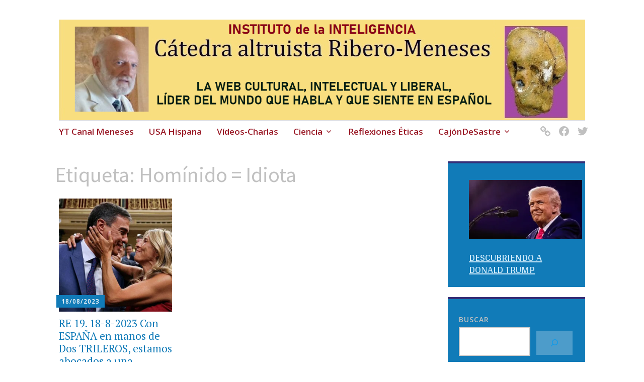

--- FILE ---
content_type: text/css
request_url: https://ribero-meneses.com/wp-content/cache/wpfc-minified/1e1hmpdk/9jj3p.css
body_size: 10246
content:
[class^="wp-block-"] figcaption {
font-style: italic;
line-height: 1.2;
margin-bottom: 0.5em;
margin-top: 0.5em;
text-align: center;
}  p.has-drop-cap:not(:focus)::first-letter {
font-size: 64px;
} .wp-block-cover,
.wp-block-cover-image,
.wp-block-cover.alignleft,
.wp-block-cover-image.alignleft,
.wp-block-cover.alignright,
.wp-block-cover-image.alignright,
.wp-block-cover.aligncenter,
.wp-block-cover-image.aligncenter {
display: flex;
}
.wp-block-cover.alignfull .wp-block-cover__inner-container {
max-width: 730px;
margin: 0 auto;
} body {
overflow-x: hidden;
}
.apostrophe-2-no-sidebar .alignfull,
.apostrophe-2-no-sidebar .wp-block-group .alignfull {
width: 100vw;
max-width: 100vw;
margin-left: 0;
margin-right: 0;
position: relative;
left: 50%;
transform: translateX( -50% );
}
.rtl.apostrophe-2-no-sidebar .alignfull,
.rtl.apostrophe-2-no-sidebar .wp-block-group .alignfull {
left: auto;
right: 50%;
transform: translateX(50%);
}
.apostrophe-2-no-sidebar .wp-block-columns.alignfull,
.apostrophe-2-no-sidebar .wp-block-latest-comments.alignfull,
.apostrophe-2-no-sidebar .wp-block-archives.alignfull,
.apostrophe-2-no-sidebar .wp-block-categories.alignfull,
.apostrophe-2-no-sidebar .wp-block-archives.alignfull,
.apostrophe-2-no-sidebar .wp-block-latest-posts.alignfull,
.apostrophe-2-no-sidebar .wp-block-file.alignfull {
padding-left: 2em;
padding-right: 2em;
}
.apostrophe-2-no-sidebar .wp-block-embed.is-type-video.alignfull iframe {
width: 100% !important;
height: 100% !important;
}
.apostrophe-2-no-sidebar .wp-block-embed.is-type-video.alignfull:before {
content: "";
display: block;
}
.apostrophe-2-no-sidebar .wp-block-embed.is-type-video.alignfull iframe {
position:  absolute;
top: 0;
left: 0;
bottom: 0;
right: 0;
width: 100% !important;
height: 100% !important;
} @media (min-width: 1024px) {
.apostrophe-2-no-sidebar .alignwide,
.apostrophe-2-no-sidebar .wp-block-group .alignwide {
width: 860px;
max-width: 860px;
margin-left: -65px;
margin-right: -65px;
position: relative;
}
.apostrophe-2-no-sidebar .wp-block-embed.is-type-video.alignwide:before {
content: "";
display: block;
}
.apostrophe-2-no-sidebar .wp-block-embed.is-type-video.alignwide iframe {
position:  absolute;
top: 0;
left: 0;
bottom: 0;
right: 0;
width: 100%;
height: 100%;
}
} .apostrophe-2-no-sidebar *[class^="wp-block"] .alignwide,
.apostrophe-2-no-sidebar *[class^="wp-block"] .alignfull,
.rtl.apostrophe-2-no-sidebar *[class^="wp-block"] .alignwide,
.rtl.apostrophe-2-no-sidebar *[class^="wp-block"] .alignfull {
width: inherit;
max-width: 100%;
margin-left: inherit;
margin-right: inherit;
left: inherit;
transform: inherit;
} .wp-block-gallery {
margin-bottom: 1.5em;
margin-left: auto;
}
.wp-block-gallery figcaption {
margin-bottom: 0;
} .wp-block-quote:not(.is-large):not(.is-style-large)[style="text-align:right"] {
border-left: 0;
border-right: 4px solid #d9d9d9;
padding-left: 0;
padding-right: 1.5em;
}
.wp-block-quote:not(.is-large):not(.is-style-large)[style="text-align:center"] {
border: 0;
padding-left: 0;
padding-right: 0;
}
.rtl .wp-block-quote:not(.is-large):not(.is-style-large).alignleft,
.rtl .wp-block-quote:not(.is-large):not(.is-style-large).alignright {
}
.wp-block-quote.is-large cite,
.wp-block-quote.is-large footer,
.wp-block-quote.is-style-large cite,
.wp-block-quote.is-style-large footer {
color: gray;
display: block;
font-style: normal;
margin-top: 0.25em;
text-align: left;
}
.rtl .wp-block-quote.is-large cite,
.rtl .wp-block-quote.is-large footer,
.rtl .wp-block-quote.is-style-large cite,
.rtl .wp-block-quote.is-style-large footer {
text-align: right;
}
.wp-block-quote cite:before {
content: "-";
}
.wp-block-quote.is-large,
.wp-block-quote.is-style-large,
.wp-block-quote.is-large p,
.wp-block-quote.is-style-large p {
font-size: 120%;
} .wp-block-audio audio {
display: block;
width: 100%;
} .wp-block-file a.wp-block-file__button,
.wp-block-file a.wp-block-file__button:visited {
background: rgba(255, 255, 255, 0.25);
border: 2px solid #117bb8;
border-radius: 0;
color: #159ae7;
cursor: pointer;
display: inline-block;
font-family: "Open Sans", Arial, sans-serif;
font-size: 18px;
font-weight: 300;
line-height: 1;
padding: 12px 24px;
text-align: center;
text-decoration: none;
}
.wp-block-file a.wp-block-file__button:hover {
border: 2px solid #117bb8;
background-color: #e5f4fd;
color: #159ae7;
}
.wp-block-file .wp-block-file__button:focus {
background-color: #ceeafa;
border-color: #0d5c89;
outline: none;
}
.rtl .wp-block-file * + .wp-block-file__button {
margin-left: 0.75em;
margin-right: 0;
}  .wp-block-verse {
background: transparent;
color: inherit;
font-family: inherit;
line-height: inherit;
margin-bottom: 1.5em;
max-width: 100%;
overflow: auto;
padding: 0;
} .wp-block-code {
font-family: Monaco, Consolas, "Andale Mono", "DejaVu Sans Mono", monospace;
font-size: 0.85em;
} .wp-block-pullquote {
margin: 0;
padding: 0;
border: 0;
}
.wp-block-pullquote blockquote {
border-bottom: 2px solid #a6a6a6;
border-left: 0;
border-top: 4px solid #d9d9d9;
color: #a6a6a6;
font-size: 1.2em;
font-style: normal;
margin: 0 0 1.5em;
padding: .75em 0;
}
.wp-block-pullquote.alignleft p,
.wp-block-pullquote.alignright p {
}
.rtl .wp-block-pullquote blockquote {
border-right: 0;
}
.wp-block-pullquote p {
margin: 0;
}
.wp-block-pullquote cite {
font-size: 0.8em;
}
.wp-block-pullquote cite:before {
content: "-";
} .wp-block-table,
.wp-block-table th,
.wp-block-table td {
}
.wp-block-table {
}
.wp-block-table th,
.wp-block-table td {
}
.wp-block-table th {
}
.wp-block-table td {
}
.rtl .wp-block-table th,
.rtl .wp-block-table td {
}  .wp-block-button .wp-block-button__link {
cursor: pointer;
display: inline-block;
font-family: "Open Sans", Arial, sans-serif;
font-size: 18px;
font-weight: 300;
line-height: 1;
margin: 5px 0;
padding: 12px 24px;
text-align: center;
text-decoration: none;
}
.wp-block-button__link:not(.has-background) {
background-color: #117bb8;
}
.wp-block-button__link:not(.has-text-color) {
color: #fff;
}
.wp-block-button.is-style-outline .wp-block-button__link {
background-color: transparent;
}
.wp-block-button.is-style-outline .wp-block-button__link:not(.has-text-color) {
color: #117bb8;
}
.wp-block-button .wp-block-button__link:active,
.wp-block-button .wp-block-button__link:focus,
.wp-block-button .wp-block-button__link:hover {
background-color: #e5f4fd;
color: #159ae7;
border-color: transparent;
} .wp-block-group.alignfull .wp-block-group__inner-container {
max-width: 730px;
margin: 0 auto;
} hr.wp-block-separator {
border: 0;
}
.wp-block-separator {
background-color: #ccc;
border: 0;
height: 1px;
margin-bottom: 1.5em;
max-width: 100%;
}
.wp-block-separator:not(.is-style-wide) {
margin-left: auto;
margin-right: auto;
max-width: 100px;
}
.wp-block-separator.is-style-dots::before {
padding-left: 0;
}  .wp-block-categories.aligncenter,
.wp-block-categories.aligncenter ul,
.wp-block-archives.aligncenter,
.wp-block-latest-posts.aligncenter,
.wp-block-latest-comments.aligncenter {
list-style-position: inside;
text-align: center;
} .wp-block-latest-comments {
padding: 0;
}
.editor-block-list__block .wp-block-latest-comments__comment-meta a {
box-shadow: none;
font-weight: 700;
text-decoration: none;
}
.wp-block-latest-comments .wp-block-latest-comments__comment {
border-top: 1px solid #d1d1d1;
margin-bottom: 0;
padding: 1.5em 0;
}
.wp-block-latest-comments__comment-excerpt p:last-child {
margin-bottom: 0;
} .has-dark-gray-color,
.has-dark-gray-color:hover,
.has-dark-gray-color:focus,
.has-dark-gray-color:active {
color: #686868;
}
.has-dark-gray-background-color,
.has-dark-gray-background-color:hover,
.has-dark-gray-background-color:focus,
.has-dark-gray-background-color:active {
background-color: #686868;
}
.has-medium-gray-color,
.has-medium-gray-color:hover,
.has-medium-gray-color:focus,
.has-medium-gray-color:active {
color: #999999;
}
.has-medium-gray-background-color,
.has-medium-gray-background-color:hover,
.has-medium-gray-background-color:focus,
.has-medium-gray-background-color:active {
background-color: #999999;
}
.has-light-gray-color,
.has-light-gray-color:hover,
.has-light-gray-color:focus,
.has-light-gray-color:active {
color: #d9d9d9;
}
.has-light-gray-background-color,
.has-light-gray-background-color:hover,
.has-light-gray-background-color:focus,
.has-light-gray-background-color:active {
background-color: #d9d9d9;
}
.has-white-color,
.has-white-color:hover,
.has-white-color:focus,
.has-white-color:active {
color: #fff;
}
.has-white-background-color,
.has-white-background-color:hover,
.has-white-background-color:focus,
.has-white-background-color:active {
background-color: #fff;
}
.has-blue-color,
.has-blue-color:hover,
.has-blue-color:focus,
.has-blue-color:active {
color: #159ae7;
}
.has-blue-background-color,
.has-blue-background-color:hover,
.has-blue-background-color:focus,
.has-blue-background-color:active {
background-color: #159ae7;
}
.has-dark-blue-color,
.has-dark-blue-color:hover,
.has-dark-blue-color:focus,
.has-dark-blue-color:active {
color: #362e77;
}
.has-dark-blue-background-color,
.has-dark-blue-background-color:hover,
.has-dark-blue-background-color:focus,
.has-dark-blue-background-color:active {
background-color: #362e77;
}
.has-black-color,
.has-black-color:hover,
.has-black-color:focus,
.has-black-color:active {
color: #404040;
}
.has-black-background-color,
.has-black-background-color:hover,
.has-black-background-color:focus,
.has-black-background-color:active {
background-color: #404040;
}.entry-meta .posted-on,
.entry-meta .byline,
.sticky .entry-meta,
.edit-link,
.comment-reply-link,
.entry-footer a[rel="tag"],
.entry-footer a[rel="category tag"],
#infinite-handle span {
background: #117bb8;
color: #fff;
display: inline-block;
font-family: "Open Sans", Arial, sans-serif;
font-size: 12px;
font-size: 1.2rem;
font-weight: 600;
letter-spacing: 1px;
line-height: 1.25;
margin: 0 0 1rem 0;
padding: 0.5rem 1rem;
text-decoration: none;
text-transform: uppercase;
}
.sticky .entry-meta,
.blog .featured-content .entry-meta .posted-on {
background: #362e77;
}
.entry-meta {
display: inline-block;
}
.entry-meta a,
.edit-link a,
.comment-reply-link a,
.entry-footer a[rel="tag"] a,
.entry-footer a[rel="category tag"] a,
#infinite-handle span a {
color: #fff;
text-decoration: none;
}
.entry-meta a:hover,
.edit-link a:hover,
.comment-reply-link a:hover,
.entry-footer a[rel="tag"] a:hover,
.entry-footer a[rel="category tag"] a:hover,
#infinite-handle span a:hover {
color: #fff;
}
.apostrophe-2-navigation .menu-item-has-children > a:after,
.apostrophe-2-navigation .dropdown-toggle:before,
.nav-previous .meta-nav:before,
.nav-next .meta-nav:before,
.sticky .entry-meta::before,
.entry-format::before,
.entry-footer a[rel="tag"]::before,
.entry-footer a[rel="category tag"]::before,
.archive .apostrophe-2-nothumb span:before,
.blog .apostrophe-2-nothumb span:before,
.search .apostrophe-2-nothumb span:before {
display: inline-block;
font-family: Genericons;
font-size: 16px;
font-size: 1.6rem;
font-weight: normal;
line-height: 1;
-webkit-font-smoothing: antialiased;
-moz-osx-font-smoothing: grayscale;
} html {
font-family: sans-serif;
-webkit-text-size-adjust: 100%;
-ms-text-size-adjust: 100%;
}
body {
margin: 0;
}
article,
aside,
details,
figcaption,
figure,
footer,
header,
main,
menu,
nav,
section,
summary {
display: block;
}
audio,
canvas,
progress,
video {
display: inline-block;
vertical-align: baseline;
}
audio:not([controls]) {
display: none;
height: 0;
}
[hidden],
template {
display: none;
}
a {
background-color: transparent;
}
a:active,
a:hover {
outline: 0;
}
abbr[title] {
border-bottom: 1px dotted;
}
b,
strong {
font-weight: bold;
}
dfn {
font-style: italic;
}
h1 {
font-size: 2em;
margin: 0.67em 0;
}
mark {
background: #ff0;
color: #000;
}
small {
font-size: 80%;
}
sub,
sup {
font-size: 75%;
line-height: 0;
position: relative;
vertical-align: baseline;
}
sup {
top: -0.5em;
}
sub {
bottom: -0.25em;
}
img {
border: 0;
}
svg:not(:root) {
overflow: hidden;
}
figure {
margin: 1.5em 0;
}
hr {
box-sizing: content-box;
height: 0;
}
pre {
overflow: auto;
}
code,
kbd,
pre,
samp {
font-family: monospace, monospace;
font-size: 1em;
}
button,
input,
optgroup,
select,
textarea {
color: inherit;
font: inherit;
margin: 0;
}
button {
overflow: visible;
}
button,
select {
text-transform: none;
}
button,
html input[type="button"],
input[type="reset"],
input[type="submit"] {
cursor: pointer;
-webkit-appearance: button;
}
button[disabled],
html input[disabled] {
cursor: default;
}
button::-moz-focus-inner,
input::-moz-focus-inner {
border: 0;
padding: 0;
}
input {
line-height: normal;
}
input[type="checkbox"],
input[type="radio"] {
box-sizing: border-box;
padding: 0;
}
input[type="number"]::-webkit-inner-spin-button,
input[type="number"]::-webkit-outer-spin-button {
height: auto;
}
input[type="search"] {
box-sizing: content-box;
-webkit-appearance: textfield;
}
input[type="search"]::-webkit-search-cancel-button,
input[type="search"]::-webkit-search-decoration {
-webkit-appearance: none;
}
fieldset {
border: 1px solid #c0c0c0;
margin: 0 2px;
padding: 0.35em 0.625em 0.75em;
}
legend {
border: 0;
padding: 0;
}
textarea {
overflow: auto;
}
optgroup {
font-weight: bold;
}
table {
border-collapse: collapse;
border-spacing: 0;
}
td,
th {
padding: 0;
} html {
font-size: 62.5%; }
body,
button,
input,
select,
textarea {
color: #404040;
font-family: "PT Serif", Georgia, "Times New Roman", serif;
font-size: 19px;
font-size: 1.9rem;
line-height: 1.75;
}
h1,
h2,
.widgettitle,
.widget-title,
.comments-title,
#reply-title,
h3,
h4,
h5,
h6 {
-ms-word-wrap: break-word;
clear: both;
font-family: "Open Sans", Arial, sans-serif;
line-height: 1.5;
margin: 1.13636% 0 0.50505%;
word-wrap: break-word;
}
h1 a,
h2 a,
.widgettitle a,
.widget-title a,
.comments-title a,
#reply-title a,
h3 a,
h4 a,
h5 a,
h6 a {
text-decoration: none;
}
h1 {
color: silver;
font-size: 42px;
font-size: 4.2rem;
font-weight: 300;
line-height: 1.25;
}
h2,
.widgettitle,
.widget-title,
.widget-title label,
.comments-title,
#reply-title {
color: #999;
font-size: 32px;
font-size: 3.2rem;
font-weight: 700;
line-height: 1.25;
}
h3 {
color: gray;
font-size: 28px;
font-size: 2.8rem;
font-weight: 300;
}
h4 {
color: gray;
font-size: 21px;
font-size: 2.1rem;
font-weight: 600;
text-transform: uppercase;
}
h5 {
color: #5a5a5a;
font-size: 19px;
font-size: 1.9rem;
font-weight: 400;
}
h6 {
color: #5a5a5a;
font-size: 17px;
font-size: 1.7rem;
font-weight: 600;
letter-spacing: 1px;
text-transform: uppercase;
}
p {
margin-bottom: 1.5em;
}
.emphasis {
color: #666;
font-size: 1.25em;
font-style: italic;
}
b,
strong {
font-weight: bold;
}
dfn,
cite,
em,
i {
font-style: italic;
}
address {
margin: 0 0 1.5em;
}
pre {
background: #eee;
font-family: "Courier 10 Pitch", Courier, monospace;
font-size: 0.85em;
line-height: 1.6;
margin-bottom: 1.6em;
max-width: 100%;
overflow: auto;
padding: 1.6em;
white-space: pre-wrap;
word-wrap: break-word;
}
code,
kbd,
tt,
var {
font-family: Monaco, Consolas, "Andale Mono", "DejaVu Sans Mono", monospace;
font-size: 0.85em;
}
abbr,
acronym {
border-bottom: 1px dotted #666;
cursor: help;
}
mark,
ins {
background: #fff9c0;
text-decoration: none;
}
small {
font-size: 75%;
}
big {
font-size: 125%;
} html {
box-sizing: border-box;
}
*,
*:before,
*:after { box-sizing: inherit;
}
body {
background: #fff; }
blockquote,
q {
quotes: "“" "”" "‘" "’";
}
blockquote:before,
blockquote:after {
content: "";
}
blockquote {
border-left: 4px solid #d9d9d9;
font-style: italic;
margin: 0 1.5em 1.5em 0;
padding-left: 1.5em;
}
cite {
color: gray;
display: block;
font-style: normal;
margin-top: 0.25em;
}
cite:before {
content: "—";
}
.pullquote {
border-bottom: 2px solid #a6a6a6;
border-left: 0;
border-top: 4px solid #d9d9d9;
color: #a6a6a6;
font-size: 1.2em;
margin: 4em auto;
max-width: 600px;
padding: 0;
}
.pullquote cite {
font-size: 0.8em;
}
q:before {
content: open-quote;
}
q:after {
content: close-quote;
}
hr {
background-color: #ccc;
border: 0;
height: 1px;
margin-bottom: 1.5em;
}
ul,
ol {
margin: 0 0 1.5em 0;
}
ul {
list-style: disc;
}
ol {
list-style: decimal;
}
li {
margin: 0.5em 0;
}
li > ul,
li > ol {
margin-bottom: 0;
margin-left: 1.5em;
}
ul ul,
ul ul ul ul {
list-style-type: circle;
}
ul ul ul {
list-style-type: disc;
}
ol ol,
ol ol ol ol {
list-style-type: lower-alpha;
}
ol ol ol {
list-style-type: decimal;
}
dt {
font-weight: bold;
}
dd {
margin: 0 1.5em 1.5em;
}
img {
height: auto; max-width: 100%; }
table {
font-size: 0.85em; margin: 0 0 1.5em;
width: 100%;
}
table caption {
font-style: italic;
margin-bottom: 0.25em;
}
table td,
table th {
padding: 8px 8px;
}
table thead th {
border-bottom: solid 3px;
}
table tbody th,
table td {
border-bottom: solid 1px;
}
table a {
text-decoration: none;
} button,
input[type="button"],
input[type="reset"],
input[type="submit"],
.button-primary,
.button,
.button-secondary {
background: rgba(255, 255, 255, 0.25);
border: 2px solid #117bb8;
color: #159ae7;
cursor: pointer;
display: inline-block;
font-family: "Open Sans", Arial, sans-serif;
font-size: 18px;
font-size: 1.8rem;
font-weight: 300;
line-height: 1;
margin: 5px 0;
padding: 12px 24px;
text-align: center;
text-decoration: none;
}
button:hover,
input[type="button"]:hover,
input[type="reset"]:hover,
input[type="submit"]:hover,
.button:hover {
background-color: #e5f4fd;
border-color: #159ae7;
}
button:focus,
input[type="button"]:focus,
input[type="reset"]:focus,
input[type="submit"]:focus,
.button:focus,
button:active,
input[type="button"]:active,
input[type="reset"]:active,
input[type="submit"]:active,
.button:active {
background-color: #ceeafa;
border-color: #0d5c89;
margin-top: 6px;
outline: none;
}
label {
color: silver;
font-family: "Open Sans", Arial, sans-serif;
font-size: 14px;
font-size: 1.4rem;
font-weight: 600;
letter-spacing: 1px;
margin: 0;
text-transform: uppercase;
}
input[type="text"],
input[type="email"],
input[type="url"],
input[type="password"],
input[type="search"],
textarea {
border: 2px solid #ccc;
box-sizing: border-box;
color: #666;
display: block;
font-size: 18px;
font-size: 1.8rem;
font-weight: normal;
line-height: 1;
padding: 12px 10px;
width: 100%;
}
input[type="text"]:focus,
input[type="email"]:focus,
input[type="url"]:focus,
input[type="password"]:focus,
input[type="search"]:focus,
textarea:focus {
border-color: #159ae7;
color: #159ae7;
outline: none;
}
textarea {
width: 100%;
}  a {
color: #117bb8;
transition: 100ms all ease-in;
}
a:hover,
a:focus,
a:active {
color: #362e77;
}
a:focus {
outline: thin dotted;
}
a:hover,
a:active {
outline: 0;
}  .main-navigation {
border-top: solid #d9d9d9 1px;
clear: both;
display: block;
font-family: "Open Sans", Arial, sans-serif;
width: 100%;
}
.main-navigation a {
border-top: solid 4px transparent;
color: #404040;
display: block;
font-size: 17px;
font-size: 1.7rem;
font-weight: 600;
line-height: 1.5;
position: relative;
text-decoration: none;
}
.main-navigation a:hover {
color: #117bb8;
}
.main-navigation ul {
list-style: none;
margin: 0;
padding-left: 0;
}
.main-navigation ul li {
margin: 0;
} .apostrophe-2-navigation .dropdown-toggle {
background: transparent;
border: 0;
display: none;
margin: 0;
padding: 10px 10px 15px;
position: absolute;
right: 0;
top: 0;
}
.apostrophe-2-navigation .menu-item-has-children > a:after {
content: "\f431";
padding-left: 0.5rem;
vertical-align: -0.1rem;
}
.apostrophe-2-navigation .dropdown-toggle:before {
content: "\f431";
line-height: 1.5;
}
.apostrophe-2-navigation .dropdown-toggle.toggled-on:before {
content: "\f432";
}
.apostrophe-2-navigation .current_page_item a,
.apostrophe-2-navigation .current-menu-item a,
.apostrophe-2-navigation .current-post-ancestor a,
.apostrophe-2-navigation .current-menu-ancestor a,
.apostrophe-2-navigation .current-menu-parent a,
.apostrophe-2-navigation .current-post-parent a {
border-top-color: #117bb8;
} .jetpack-social-navigation ul {
color: transparent;
float: right;
list-style: none;
padding: 3px 0;
}
.jetpack-social-navigation ul .dropdown-toggle {
display: none;
}
.jetpack-social-navigation ul li a {
line-height: 1;
}
.jetpack-social-navigation ul li a span {
left: -999em;
position: absolute;
}
.jetpack-social-navigation-svg ul .icon {
fill: silver;
width: 24px;
height: 32px;
transition: 200ms color ease-in;
}
.jetpack-social-navigation ul li:hover {
background: none;
}
.jetpack-social-navigation ul li:hover a .icon {
fill: #117bb8;
}
.jetpack-social-navigation ul li:hover a[href*="codepen.io"] .icon {
fill: #252527;
}
.jetpack-social-navigation ul li:hover a[href*="digg.com"] .icon {
fill: #356aa0;
}
.jetpack-social-navigation ul li:hover a[href*="dribbble.com"] .icon {
fill: #ea4c89;
}
.jetpack-social-navigation ul li:hover a[href*="facebook.com"] .icon {
fill: #3b5998;
}
.jetpack-social-navigation ul li:hover a[href*="flickr.com"] .icon {
fill: #ff0084;
}
.jetpack-social-navigation ul li:hover a[href*="plus.google.com"] .icon {
fill: #dd4b39;
}
.jetpack-social-navigation ul li:hover a[href*="github.com"] .icon {
fill: #f5f5f5;
}
.jetpack-social-navigation ul li:hover a[href*="instagram.com"] .icon {
fill: #517fa4;
}
.jetpack-social-navigation ul li:hover a[href*="linkedin.com"] .icon {
fill: #007bb6;
}
.jetpack-social-navigation ul li:hover a[href*="pinterest."] .icon {
fill: #cb2027;
}
.jetpack-social-navigation ul li:hover a[href*="polldaddy.com"] .icon {
fill: #bc0b0b;
}
.jetpack-social-navigation ul li:hover a[href*="getpocket.com"] .icon {
fill: #ef4056;
}
.jetpack-social-navigation ul li:hover a[href*="reddit.com"] .icon {
fill: #ff5700;
}
.jetpack-social-navigation ul li:hover a[href*="skype.com"] .icon,
.jetpack-social-navigation ul li:hover a[href*="skype:"] .icon {
fill: #12a5f4;
}
.jetpack-social-navigation ul li:hover a[href*="stumbleupon.com"] .icon {
fill: #eb4924;
}
.jetpack-social-navigation ul li:hover a[href*="tumblr.com"] .icon {
fill: #32506d;
}
.jetpack-social-navigation ul li:hover a[href*="twitter.com"] .icon {
fill: #00aced;
}
.jetpack-social-navigation ul li:hover a[href*="vimeo.com"] .icon {
fill: #aad450;
}
.jetpack-social-navigation ul li:hover a[href*="wordpress.org"] .icon,
.jetpack-social-navigation ul li:hover a[href*="wordpress.com"] .icon {
fill: #21759b;
}
.jetpack-social-navigation ul li:hover a[href*="youtube.com"] .icon {
fill: #b00;
}
.jetpack-social-navigation ul li:hover a[href$="/feed/"] .icon,
.jetpack-social-navigation ul li:hover a[href$="/feed"] .icon,
.jetpack-social-navigation ul li:hover a[href$="?feed=rss2"] .icon {
fill: #f60;
} .navigation {
margin: 3.0303% 0;
}
.navigation:before,
.navigation:after {
content: "";
display: table;
}
.navigation:after {
clear: both;
} .nav-previous,
.nav-next {
font-size: 17px;
font-size: 1.7rem;
line-height: 1.2;
width: 50%;
}
.nav-previous a,
.nav-next a {
display: block;
text-decoration: none;
}
.nav-previous .meta-nav,
.nav-next .meta-nav {
color: silver;
display: block;
font-family: "Open Sans", Arial, sans-serif;
font-size: 28px;
font-size: 2.8rem;
font-weight: 100;
overflow: hidden;
padding-bottom: 6px;
position: relative;
}
.nav-previous .meta-nav:before,
.nav-next .meta-nav:before {
color: silver;
content: "\f432";
display: block;
font-size: 36px;
font-size: 3.6rem;
position: absolute;
}
.nav-previous {
float: left;
}
.nav-previous .meta-nav {
padding-left: 25px;
}
.nav-previous .meta-nav:before {
-moz-transform: rotate(-90deg);
-ms-transform: rotate(-90deg);
-o-transform: rotate(-90deg);
-webkit-transform: rotate(-90deg);
left: -10px;
top: -2px;
}
.nav-next {
float: right;
text-align: right;
}
.nav-next .meta-nav {
padding-right: 25px;
}
.nav-next .meta-nav:before {
-moz-transform: rotate(90deg);
-ms-transform: rotate(90deg);
-o-transform: rotate(90deg);
-webkit-transform: rotate(90deg);
right: -10px;
top: 2px;
} .posts-navigation {
border-top: solid 1px;
clear: both;
display: block;
float: left;
text-align: center;
width: 100%;
}
.posts-navigation .nav-previous {
width: auto;
}
.posts-navigation a {
border-top: solid 4px transparent;
display: inline-block;
font-size: 20px;
font-weight: 400;
height: 48px;
line-height: 40px;
text-decoration: none;
} .image-navigation {
margin-bottom: 0;
}
.attachment .post-navigation .nav-previous {
border-top: 2px solid #ccc;
margin-top: 1.51515%;
padding-top: 3.0303%;
text-align: center;
width: 100%;
}
.attachment .post-navigation .nav-previous .meta-nav {
display: inline-block;
position: relative;
}
.attachment .post-navigation .nav-previous .post-title {
display: block;
}  .screen-reader-text {
clip: rect(1px, 1px, 1px, 1px);
height: 1px;
overflow: hidden;
position: absolute !important;
width: 1px;
}
.screen-reader-text:focus {
background-color: #f1f1f1;
border-radius: 3px;
box-shadow: 0 0 2px 2px rgba(0, 0, 0, 0.6);
clip: auto !important;
color: #21759b;
display: block;
font-size: 0.875px;
font-size: 0.0875rem;
font-weight: bold;
height: auto;
left: 5px;
line-height: normal;
padding: 15px 23px 14px;
text-decoration: none;
top: 5px;
width: auto;
z-index: 100000; } .alignleft {
display: inline;
float: left;
margin-right: 1.5em;
}
.alignright {
display: inline;
float: right;
margin-left: 1.5em;
}
.aligncenter {
display: block;
margin-left: auto;
margin-right: auto;
} .clear:before:before,
.clear:before:after,
.clear:after:before,
.clear:after:after,
.entry-content:before:before,
.entry-content:before:after,
.entry-content:after:before,
.entry-content:after:after,
.comment-content:before:before,
.comment-content:before:after,
.comment-content:after:before,
.comment-content:after:after,
.site-header:before:before,
.site-header:before:after,
.site-header:after:before,
.site-header:after:after,
.site-content:before:before,
.site-content:before:after,
.site-content:after:before,
.site-content:after:after,
.site-footer:before:before,
.site-footer:before:after,
.site-footer:after:before,
.site-footer:after:after {
content: "";
display: table;
}
.clear:before:after,
.clear:after:after,
.entry-content:before:after,
.entry-content:after:after,
.comment-content:before:after,
.comment-content:after:after,
.site-header:before:after,
.site-header:after:after,
.site-content:before:after,
.site-content:after:after,
.site-footer:before:after,
.site-footer:after:after {
clear: both;
}
.clear:after,
.entry-content:after,
.comment-content:after,
.site-header:after,
.site-content:after,
.site-footer:after {
clear: both;
}  .widget select {
font-size: 16px;
font-size: 1.6rem;
max-width: 100%;
} .widget input {
width: 100%;
} .widget_calendar {
max-width: 500px;
}
.widget_calendar #next {
text-align: right;
} .widget_search .search-form label {
float: none;
width: 100%;
}
.widget_search .search-submit {
display: none;
} .widget_facebook_likebox iframe {
margin: 0;
} .widget_media_video iframe {
margin: 0;
} .sidebar-primary #subscribe-blog input[type="submit"] {
color: #fff;
}
#subscribe-blog input[type="submit"]:focus,
#subscribe-blog input[type="submit"]:hover {
color: #159ae7;
} .widget > ol,
.widget > ul,
.widget :last-child {
margin-bottom: 0;
}  #page {
background: #fff;
margin-left: auto;
margin-right: auto;
max-width: 1140px;
}
#page:after {
clear: both;
content: " ";
display: block;
}
#main:before,
#main:after {
content: "";
display: table;
}
#main:after {
clear: both;
}
.custom-logo {
max-height: 125px;
width: auto;
}
.site-title,
.site-description {
font-family: "PT Serif", Georgia, "Times New Roman", serif;
font-size: 36px;
font-size: 3.6rem;
font-weight: 400;
line-height: 1;
margin: 0 0 1.51515%;
padding: 0;
}
.site-title a,
.site-description a {
color: #362e77;
text-decoration: none;
}
.site-title a:hover,
.site-description a:hover {
color: #117bb8;
}
.site-description {
font-size: 21px;
font-size: 2.1rem;
font-style: italic;
}
.site-footer {
clear: both;
margin: 48px 0 0;
text-align: center;
}
.site-footer .widget-area {
border-top: 4px solid #ccc;
text-align: center;
width: 100%;
}
.site-footer .widget-area #footer-sidebar {
clear: both;
line-height: 1.5;
margin: 0 auto;
max-width: 800px;
}
.site-footer .widget-area #footer-sidebar:before,
.site-footer .widget-area #footer-sidebar:after {
content: "";
display: table;
}
.site-footer .widget-area #footer-sidebar:after {
clear: both;
}
.site-footer .widget-area li {
display: inline-block;
padding-right: 5px; }
.site-footer .widget-area .widget_text li {
display: list-item;
}
.site-footer .widget-area li:after {
content: "|";
display: inline;
padding-left: 10px;
}
.site-footer .widget-area .widget_text li:after,
.site-footer .widget-area .jetpack_widget_social_icons li:after,
.site-footer .widget-area .widget_wpcom_social_media_icons_widget li:after {
content: '';
display: none;
}
.site-footer .widget-area li:last-child:after {
display: none;
}
.site-footer .widget-area li ul,
.site-footer .widget-area li ol {
display: inline;
}
.site-footer .widget-area .widget_text li ul,
.site-footer .widget-area .widget_text li ol {
display: block;
}
.site-footer .widget-area .widget {
border-top: none;
clear: left;
margin: 0;
padding: 0.75758% 0;
}
.site-footer .widget-area input {
width: auto;
}
.site-footer .widget-area input.search-field {
margin: 0 auto;
}
.site-footer .site-info {
border-top: 2px solid #ccc;
font-size: 16px;
font-size: 1.6rem;
padding: 0.75758% 0 0;
}  .sticky .entry-meta::before {
content: "\f408";
display: inline;
margin: 0;
vertical-align: bottom;
} figure.entry-thumbnail {
margin: 0 0 1.5em;
} .entry-format::before {
background: #e6e6e6;
border: 2px solid #fff;
border-radius: 50%;
color: #fff;
display: inline-block;
font-size: 24px;
height: 38px;
padding: 5px;
position: absolute;
right: 0;
top: 19%;
width: 38px;
}
.entry-format:hover::before {
background: #ccc;
}
.page-header {
margin: 0 0 3.0303% 0;
}
body:not(.single) .byline,
.updated:not(.published) {
display: none;
}
.page-title,
.entry-title {
margin-top: 0;
position: relative;
}
.edit-link,
.comment-reply-link {
background: #ccc;
}
.edit-link:hover,
.comment-reply-link:hover {
background: silver;
} .page-content,
.entry-content,
.entry-summary {
margin: 1.5em 0 0;
}
.page-links {
clear: both;
font-family: "Open Sans", Arial, sans-serif;
font-size: 14px;
font-size: 1.4rem;
font-weight: 600;
margin: 0 0 1.5em;
}
.page-links a {
font-weight: 400;
padding: 0 2px;
text-decoration: none;
}
.page-description {
margin: 0 0 48px 0;
padding: 12px 24px;
}
.page-description p {
margin-bottom: 0;
margin-top: 24px;
} .entry-footer:before,
.entry-footer:after {
content: "";
display: table;
}
.entry-footer:after {
clear: both;
}
.entry-footer .post-categories,
.entry-footer .post-tags {
float: left;
font-size: 0;
list-style: none;
margin: 0.2rem 0 0;
padding: 0;
}
.entry-meta .posted-on,
.entry-meta .byline,
.entry-footer .post-categories li,
.entry-footer .post-tags li {
display: inline-block;
margin: 0 0.4rem 0.4rem 0;
}
.archive article .entry-meta .posted-on,
.blog article .entry-meta .posted-on,
.search article .entry-meta .posted-on{
display: inherit;
}
.entry-footer a[rel="tag"],
.entry-footer a[rel="category tag"] {
margin-bottom: 0;
}
.entry-footer a[rel="tag"]::before,
.entry-footer a[rel="category tag"]::before {
margin: 0 0.2rem 0 -0.2rem;
vertical-align: -0.2rem;
}
.entry-footer a[rel="tag"]:hover,
.entry-footer a[rel="category tag"]:hover {
background-color: #5a5a5a;
}
.entry-footer a[rel="category tag"] {
background: #362e77;
}
.entry-footer a[rel="category tag"]::before {
content: "\f301";
}
.entry-footer a[rel="tag"]::before {
content: "\f302";
}
.entry-footer .apostrophe-2-tags::after {
clear: both;
content: "";
display: block;
} .single .entry-author {
border-bottom: 4px solid #ddd;
clear: left;
margin: 125px 0 3.0303%;
padding: 3.0303% 0;
text-align: center;
}
.single .entry-author:before {
clear: both;
display: block;
width: 100%;
}
.single .entry-author .author-title {
font-size: 28px;
font-size: 2.8rem;
font-weight: 300;
}
.single .entry-author .author-avatar {
border-top: 1px solid #ddd;
}
.single .entry-author .avatar {
border-radius: 50%;
height: 125px;
margin-top: -62.5px;
width: 125px;
}
.single .entry-author .author-bio {
clear: left;
font-size: 17px;
font-size: 1.7rem;
font-style: italic;
text-align: left;
}
.single .entry-author h3 a {
color: #a6a6a6;
}
.single .entry-author h3 a:hover {
color: #737373;
}  .archive .entry-thumbnail,
.blog .entry-thumbnail,
.search .entry-thumbnail {
display: block;
line-height: 0; }
.archive .entry-thumbnail img,
.blog .entry-thumbnail img,
.search .entry-thumbnail img {
transition: all 0.125s linear; }
.archive .entry-meta,
.blog .entry-meta,
.search .entry-meta {
display: table;
position: relative;
}
.single.date-hidden .entry-meta {
padding: 0;
}
.archive .entry-title,
.blog .entry-title,
.search .entry-title {
font-family: "PT Serif", Georgia, "Times New Roman", serif;
font-size: 21px;
font-size: 2.1rem;
font-weight: normal;
line-height: 1.2;
margin: 0;
padding: 0;
}
.archive .entry-title a,
.blog .entry-title a,
.search .entry-title a {
color: #117bb8;
}
.blog .featured-content .entry-title a,
.blog .sticky .entry-title a {
color: #362e77;
}
.archive article:hover .entry-thumbnail img,
.blog article:hover .entry-thumbnail img,
.search article:hover .entry-thumbnail img { -webkit-filter: grayscale(100%);
filter: url("data:image/svg+xml;utf8,<svg xmlns='http://www.w3.org/2000/svg'><filter id='grayscale'><feColorMatrix type='matrix' values='0.3333 0.3333 0.3333 0 0 0.3333 0.3333 0.3333 0 0 0.3333 0.3333 0.3333 0 0 0 0 0 1 0'/></filter></svg>#grayscale"); filter: gray; filter: grayscale(100%);
transition: all 0.5s linear; }
.archive article:hover .entry-title a,
.blog article:hover .entry-title a,
.search article:hover .entry-title a {
color: #a6a6a6;
} .archive .apostrophe-2-nothumb,
.blog .apostrophe-2-nothumb,
.search .apostrophe-2-nothumb {
background: #ccc;
position: relative;
}
.archive .apostrophe-2-nothumb:before,
.blog .apostrophe-2-nothumb:before,
.search .apostrophe-2-nothumb:before {
content: "";
display: block;
padding-top: 100%;
}
.archive .apostrophe-2-nothumb span,
.blog .apostrophe-2-nothumb span,
.search .apostrophe-2-nothumb span {
bottom: 0;
left: 0;
position: absolute;
right: 0;
text-align: center;
top: 0;
}
.archive .apostrophe-2-nothumb span:before,
.blog .apostrophe-2-nothumb span:before,
.search .apostrophe-2-nothumb span:before {
color: #fff;
content: "\f100";
} .archive .apostrophe-2-featured .entry-title,
.blog .apostrophe-2-featured .entry-title,
.search .apostrophe-2-featured .entry-title {
font-size: 3.6rem;
}
.archive .apostrophe-2-featured .apostrophe-2-nothumb:before,
.blog .apostrophe-2-featured .apostrophe-2-nothumb:before,
.search .apostrophe-2-featured .apostrophe-2-nothumb:before {
padding-top: 48.45%;
} article {
position: relative;
}
.apostrophe-2-inline-controls {
background: #eee;
display: none;
line-height: 1;
position: absolute;
right: 10px;
top: 4px;
}
.apostrophe-2-inline-controls a {
color: #333;
display: inline-block;
font-size: 16px;
font-size: 1.6rem;
height: auto;
padding: 6px;
text-decoration: none;
width: auto;
}
article:hover .apostrophe-2-inline-controls {
display: block;
}
.apostrophe-2-featured .apostrophe-2-featured-toggle {
color: #eac31c;
}
.apostrophe-2-featured .apostrophe-2-featured-toggle:hover {
color: white !important;
}
.apostrophe-2-featured-toggle:hover {
color: #eac31c !important;
} .post-password-form input[type="submit"] {
margin-top: 12px;
} .search-form {
margin-bottom: 3.0303%;
}
.search-form:before,
.search-form:after {
content: "";
display: table;
}
.search-form:after {
clear: both;
}
.search-form input[type="submit"] {
width: 100%;
}  .widgettitle,
.widget-title,
.widget-title label {
color: #a6a6a6;
font-size: 18px;
font-size: 1.8rem;
line-height: 24px;
margin-bottom: 24px;
margin-top: 0;
padding-top: 0;
}
.widget-title label {
text-transform: none;
}
.widget {
border-top: 4px solid #d9d9d9;
margin-bottom: 7.57576%;
padding: 8.33333% 8.33333%;
word-wrap: break-word;
}
.widget li > ul,
.widget li > ol {
margin-left: 0.5em;
padding-left: 1em;
} .widget-area .sidebar-primary aside {
background: #117bb8;
border-top-color: #362e77;
color: #fff;
}
.widget-area .sidebar-primary aside .widgettitle,
.widget-area .sidebar-primary aside .widget-title,
.widget-area .sidebar-primary aside .widget-title label {
color: #fff;
}
.widget-area .sidebar-primary aside a,
.widget-area .sidebar-primary aside cite {
color: #ceeafa;
}
.widget-area .sidebar-primary aside ul {
font-size: 16px;
font-size: 1.6rem;
line-height: 1.2;
padding-left: 20px;
}
.widget-area .sidebar-primary aside.widget_text ul {
line-height: inherit;
}
.widget-area .sidebar-primary aside.jetpack_widget_social_icons ul {
padding-left: 0;
}
.widget-area .sidebar-primary aside.jetpack_widget_social_icons ul a:hover {
color: #fff;
}
.widget-area .sidebar-primary aside:last-child p:last-child {
margin-bottom: 0;
}
.widget-area .sidebar-secondary aside {
background: #f8f8f8;
}
.widget-area .sidebar-secondary,
.widget-area .sidebar-tertiary {
font-size: 16px;
font-size: 1.6rem;
line-height: 1.5;
}
.widget-area .sidebar-tertiary .widget {
padding-left: 0;
padding-right: 0;
} .error404 .page-content .widget {
font-size: 16px;
font-size: 1.6rem;
line-height: 1.2;
padding-left: 0;
padding-right: 0;
} .comments-title,
#reply-title {
margin: 3.0303% 0 0;
}
.comment-list {
clear: both;
list-style: none;
padding-top: 2em;
}
.comment-list ul.children {
list-style: none;
margin-left: 20px;
}
.comment-meta {
font-family: "Open Sans", Arial, sans-serif;
padding: 0.25em;
}
.comment-meta .comment-author .avatar {
border-radius: 50%;
float: left;
height: 100px;
margin: 0 0.5em 0 0;
width: 100px;
}
.comment-meta .comment-author b {
color: #999;
display: inline-block;
font-size: 28px;
font-size: 2.8rem;
font-weight: 300;
line-height: 1.2;
max-width: calc(100% - 100px - 0.5em);
padding-top: 0.25em;
}
.comment-meta .comment-author b a {
color: #999;
text-decoration: none;
}
.comment-meta .comment-author .says {
display: none;
}
.comment-meta .comment-metadata {
font-size: 14px;
font-size: 1.4rem;
font-weight: 600;
letter-spacing: 1px;
margin-top: 0;
text-transform: uppercase;
}
.comment-meta .comment-metadata > a {
color: #737373;
text-decoration: none;
}
.comment-content {
border-bottom: 1px solid #ccc;
}
.comment-content a {
word-wrap: break-word;
}
.reply {
margin-top: -1em;
text-align: center;
}
.comment-reply-link:hover {
color: #fff;
}
.bypostauthor .comment-meta {
background: rgba(58, 58, 58, 0.03);
}
#reply-title {
margin-top: 2em;
}
.form-allowed-tags {
background: #efefef;
border-radius: 1rem;
font-size: 16px;
font-size: 1.6rem;
padding: 1.5rem;
}
#comment-nav-above {
margin: 1.51515% 0 0;
}
#comment-nav-below {
margin: 0 0 1.51515%;
}
#respond label {
letter-spacing: 0;
}  .infinite-scroll .posts-navigation,
.infinite-scroll.neverending .site-footer {
display: none;
} .infinity-end.neverending .site-footer {
display: block;
} #infinite-handle {
clear: both;
text-align: center;
}
#infinite-handle span {
background: #333;
padding: 10px 20px;
}
#infinite-handle span:hover {
background: silver;
} .infinite-loader {
clear: both;
text-align: center;
margin: 10px 0 18px;
}
.infinite-loader .spinner {
left: 50% !important; } body .contact-form input[type="radio"],
body .contact-form input[type="checkbox"] {
margin-bottom: 6px;
margin-right: .3em;
vertical-align: middle;
}
body .contact-form label.checkbox,
body .contact-form label.checkbox-multiple,
body .contact-form label.radio {
font-weight: normal;
margin-bottom: 4px;
letter-spacing: 0px;
text-transform: none;
color: inherit;
}
body .contact-form label.checkbox,
body .contact-form > div {
margin-bottom: 16px;
}
body .contact-form textarea,
body .contact-form input[type='text'],
body .contact-form input[type='email'],
body .contact-form input[type='url'],
body .contact-form select {
margin-bottom: 8px;
} .page-content .wp-smiley,
.entry-content .wp-smiley,
.comment-content .wp-smiley {
border: none;
margin-bottom: 0;
margin-top: 0;
padding: 0;
}
img.size-full,
img.size-large {
display: block;
margin-bottom: 36px;
margin-top: 36px;
}
img.alignnone,
.wp-caption.alignnone img:not(.wp-smiley) {
display: block;
}
img.alignright,
img.alignleft,
.wp-caption.alignleft img,
.wp-caption.alignright img {
margin-top: 0;
} embed,
iframe,
object {
margin-bottom: 24px;
margin-top: 24px;
max-width: 100%;
} .sd-sharing-enabled iframe {
margin: 0;
} .wp-caption {
max-width: 100%;
}
.wp-caption img[class*="wp-image-"] {
display: block;
margin-left: auto;
margin-right: auto;
}
.wp-caption img.size-full,
.wp-caption img.size-large {
clear: both;
margin-bottom: 0;
}
.wp-caption-text {
display: block;
font-style: italic;
line-height: 1.2;
margin-bottom: 0.5em;
margin-top: 0.5em;
text-align: center;
} .gallery {
margin-bottom: 1.5em;
margin-left: auto;
margin-right: auto;
max-width: 1140px;
}
.gallery:after {
clear: both;
content: " ";
display: block;
}
.gallery-item {
margin: 0;
padding-bottom: 0.5em;
text-align: center;
}
.gallery-item a {
display: block;
line-height: 0;
}
.gallery-item a::before,
.gallery-item a::after {
display: block;
}
.gallery-item .wp-caption-text a {
line-height: 1.2;
}
.gallery-columns-2 {
margin-left: -0.25em;
margin-right: -0.25em;
}
.gallery-columns-2 .gallery-item {
-moz-box-sizing: border-box;
-webkit-box-sizing: border-box;
box-sizing: border-box;
float: left;
padding-left: 0.25em;
padding-right: 0.25em;
width: 50%;
}
.gallery-columns-2 .gallery-item:nth-child(2n + 1) {
clear: both;
margin-left: 0;
margin-right: -100%;
}
.gallery-columns-2 .gallery-item:nth-child(2n + 2) {
clear: none;
margin-left: 50%;
margin-right: -100%;
}
.gallery-columns-3 {
margin-left: -0.25em;
margin-right: -0.25em;
}
.gallery-columns-3 .gallery-item {
-moz-box-sizing: border-box;
-webkit-box-sizing: border-box;
box-sizing: border-box;
float: left;
padding-left: 0.25em;
padding-right: 0.25em;
width: 33.33333%;
}
.gallery-columns-3 .gallery-item:nth-child(3n + 1) {
clear: both;
margin-left: 0;
margin-right: -100%;
}
.gallery-columns-3 .gallery-item:nth-child(3n + 2) {
clear: none;
margin-left: 33.33333%;
margin-right: -100%;
}
.gallery-columns-3 .gallery-item:nth-child(3n + 3) {
clear: none;
margin-left: 66.66667%;
margin-right: -100%;
}
.gallery-columns-4 {
margin-left: -0.25em;
margin-right: -0.25em;
}
.gallery-columns-4 .gallery-item {
-moz-box-sizing: border-box;
-webkit-box-sizing: border-box;
box-sizing: border-box;
float: left;
padding-left: 0.25em;
padding-right: 0.25em;
width: 25%;
}
.gallery-columns-4 .gallery-item:nth-child(4n + 1) {
clear: both;
margin-left: 0;
margin-right: -100%;
}
.gallery-columns-4 .gallery-item:nth-child(4n + 2) {
clear: none;
margin-left: 25%;
margin-right: -100%;
}
.gallery-columns-4 .gallery-item:nth-child(4n + 3) {
clear: none;
margin-left: 50%;
margin-right: -100%;
}
.gallery-columns-4 .gallery-item:nth-child(4n + 4) {
clear: none;
margin-left: 75%;
margin-right: -100%;
}
.gallery-columns-5 {
margin-left: -0.25em;
margin-right: -0.25em;
}
.gallery-columns-5 .gallery-item {
-moz-box-sizing: border-box;
-webkit-box-sizing: border-box;
box-sizing: border-box;
float: left;
padding-left: 0.25em;
padding-right: 0.25em;
width: 20%;
}
.gallery-columns-5 .gallery-item:nth-child(5n + 1) {
clear: both;
margin-left: 0;
margin-right: -100%;
}
.gallery-columns-5 .gallery-item:nth-child(5n + 2) {
clear: none;
margin-left: 20%;
margin-right: -100%;
}
.gallery-columns-5 .gallery-item:nth-child(5n + 3) {
clear: none;
margin-left: 40%;
margin-right: -100%;
}
.gallery-columns-5 .gallery-item:nth-child(5n + 4) {
clear: none;
margin-left: 60%;
margin-right: -100%;
}
.gallery-columns-5 .gallery-item:nth-child(5n + 5) {
clear: none;
margin-left: 80%;
margin-right: -100%;
}
.gallery-columns-6 {
margin-left: -0.25em;
margin-right: -0.25em;
}
.gallery-columns-6 .gallery-item {
-moz-box-sizing: border-box;
-webkit-box-sizing: border-box;
box-sizing: border-box;
float: left;
padding-left: 0.25em;
padding-right: 0.25em;
width: 16.66667%;
}
.gallery-columns-6 .gallery-item:nth-child(6n + 1) {
clear: both;
margin-left: 0;
margin-right: -100%;
}
.gallery-columns-6 .gallery-item:nth-child(6n + 2) {
clear: none;
margin-left: 16.66667%;
margin-right: -100%;
}
.gallery-columns-6 .gallery-item:nth-child(6n + 3) {
clear: none;
margin-left: 33.33333%;
margin-right: -100%;
}
.gallery-columns-6 .gallery-item:nth-child(6n + 4) {
clear: none;
margin-left: 50%;
margin-right: -100%;
}
.gallery-columns-6 .gallery-item:nth-child(6n + 5) {
clear: none;
margin-left: 66.66667%;
margin-right: -100%;
}
.gallery-columns-6 .gallery-item:nth-child(6n + 6) {
clear: none;
margin-left: 83.33333%;
margin-right: -100%;
}
.gallery-columns-7 {
margin-left: -0.25em;
margin-right: -0.25em;
}
.gallery-columns-7 .gallery-item {
-moz-box-sizing: border-box;
-webkit-box-sizing: border-box;
box-sizing: border-box;
float: left;
padding-left: 0.25em;
padding-right: 0.25em;
width: 14.28571%;
}
.gallery-columns-7 .gallery-item:nth-child(7n + 1) {
clear: both;
margin-left: 0;
margin-right: -100%;
}
.gallery-columns-7 .gallery-item:nth-child(7n + 2) {
clear: none;
margin-left: 14.28571%;
margin-right: -100%;
}
.gallery-columns-7 .gallery-item:nth-child(7n + 3) {
clear: none;
margin-left: 28.57143%;
margin-right: -100%;
}
.gallery-columns-7 .gallery-item:nth-child(7n + 4) {
clear: none;
margin-left: 42.85714%;
margin-right: -100%;
}
.gallery-columns-7 .gallery-item:nth-child(7n + 5) {
clear: none;
margin-left: 57.14286%;
margin-right: -100%;
}
.gallery-columns-7 .gallery-item:nth-child(7n + 6) {
clear: none;
margin-left: 71.42857%;
margin-right: -100%;
}
.gallery-columns-7 .gallery-item:nth-child(7n + 7) {
clear: none;
margin-left: 85.71429%;
margin-right: -100%;
}
.gallery-columns-8 {
margin-left: -0.25em;
margin-right: -0.25em;
}
.gallery-columns-8 .gallery-item {
-moz-box-sizing: border-box;
-webkit-box-sizing: border-box;
box-sizing: border-box;
float: left;
padding-left: 0.25em;
padding-right: 0.25em;
width: 12.5%;
}
.gallery-columns-8 .gallery-item:nth-child(8n + 1) {
clear: both;
margin-left: 0;
margin-right: -100%;
}
.gallery-columns-8 .gallery-item:nth-child(8n + 2) {
clear: none;
margin-left: 12.5%;
margin-right: -100%;
}
.gallery-columns-8 .gallery-item:nth-child(8n + 3) {
clear: none;
margin-left: 25%;
margin-right: -100%;
}
.gallery-columns-8 .gallery-item:nth-child(8n + 4) {
clear: none;
margin-left: 37.5%;
margin-right: -100%;
}
.gallery-columns-8 .gallery-item:nth-child(8n + 5) {
clear: none;
margin-left: 50%;
margin-right: -100%;
}
.gallery-columns-8 .gallery-item:nth-child(8n + 6) {
clear: none;
margin-left: 62.5%;
margin-right: -100%;
}
.gallery-columns-8 .gallery-item:nth-child(8n + 7) {
clear: none;
margin-left: 75%;
margin-right: -100%;
}
.gallery-columns-8 .gallery-item:nth-child(8n + 8) {
clear: none;
margin-left: 87.5%;
margin-right: -100%;
}
.gallery-columns-9 {
margin-left: -0.25em;
margin-right: -0.25em;
}
.gallery-columns-9 .gallery-item {
-moz-box-sizing: border-box;
-webkit-box-sizing: border-box;
box-sizing: border-box;
float: left;
padding-left: 0.25em;
padding-right: 0.25em;
width: 11.11111%;
}
.gallery-columns-9 .gallery-item:nth-child(9n + 1) {
clear: both;
margin-left: 0;
margin-right: -100%;
}
.gallery-columns-9 .gallery-item:nth-child(9n + 2) {
clear: none;
margin-left: 11.11111%;
margin-right: -100%;
}
.gallery-columns-9 .gallery-item:nth-child(9n + 3) {
clear: none;
margin-left: 22.22222%;
margin-right: -100%;
}
.gallery-columns-9 .gallery-item:nth-child(9n + 4) {
clear: none;
margin-left: 33.33333%;
margin-right: -100%;
}
.gallery-columns-9 .gallery-item:nth-child(9n + 5) {
clear: none;
margin-left: 44.44444%;
margin-right: -100%;
}
.gallery-columns-9 .gallery-item:nth-child(9n + 6) {
clear: none;
margin-left: 55.55556%;
margin-right: -100%;
}
.gallery-columns-9 .gallery-item:nth-child(9n + 7) {
clear: none;
margin-left: 66.66667%;
margin-right: -100%;
}
.gallery-columns-9 .gallery-item:nth-child(9n + 8) {
clear: none;
margin-left: 77.77778%;
margin-right: -100%;
}
.gallery-columns-9 .gallery-item:nth-child(9n + 9) {
clear: none;
margin-left: 88.88889%;
margin-right: -100%;
}
.gallery-caption {
font-size: 16px;
font-size: 1.6rem;
}
.gallery-columns-7 .gallery-caption,
.gallery-columns-8 .gallery-caption,
.gallery-columns-9 .gallery-caption {
display: none;
}  @media (max-width: 767px) { #page {
min-width: 280px;
padding: 3.0303%;
} .site-branding {
text-align: center;
}
.site-logo {
margin: 30px auto 10px;
}
} @media (max-width: 767px) and (orientation: portrait) {
.site-title,
.site-description {
margin-bottom: 6.06061%;
}
}
@media (max-width: 767px) { .menu-toggle,
.main-navigation.toggled-on .nav-menu,
.main-navigation.toggled-on ul.toggled-on {
display: block;
}
.main-navigation ul,
.jetpack-social-navigation {
display: none;
} div.apostrophe-2-navigation ul,
ul.apostrophe-2-navigation {
display: none;
}
.main-navigation {
margin: 10px 0 20px;
position: relative;
}
.main-navigation .menu-toggle {
border-bottom: solid 1px;
border-top: solid 4px transparent;
cursor: pointer;
display: block;
height: 60px;
line-height: 52px;
margin: 0;
padding: 0;
}
.main-navigation .menu-toggle:before {
content: "\f419";
display: inline-block;
font-family: Genericons;
font-size: 16px;
font-weight: normal;
line-height: 52px;
padding-right: 10px;
vertical-align: top;
-webkit-font-smoothing: antialiased;
}
.main-navigation.toggled-on .current_page_item a,
.main-navigation.toggled-on .current-menu-item a,
.main-navigation.toggled-on .current-post-ancestor a,
.main-navigation.toggled-on .current-menu-ancestor a,
.main-navigation.toggled-on .current-menu-parent a,
.main-navigation.toggled-on .current-post-parent a {
border-top-color: transparent;
}
.main-navigation.toggled-on .apostrophe-2-navigation,
.main-navigation.toggled-on .apostrophe-2-navigation > ul {
border-bottom: solid 1px;
display: block;
}
.main-navigation.toggled-on .apostrophe-2-navigation li {
clear: left;
display: block;
float: none;
position: relative;
}
.main-navigation.toggled-on .apostrophe-2-navigation li a {
margin-top: 0;
padding: 10px 25px 15px;
}
.main-navigation.toggled-on .apostrophe-2-navigation .toggled-on:not(.dropdown-toggle) {
border-bottom: 1px solid;
border-top: 2px solid;
}
.main-navigation.toggled-on .apostrophe-2-navigation .toggled-on > .sub-menu {
display: block;
}
.main-navigation ul li.menu-item-has-children > a:after {
display: none;
}
.main-navigation.toggled-on .apostrophe-2-navigation li.menu-item-has-children a {
padding-right: 60px;
}
.jetpack-social-navigation ul {
position: absolute;
right: 0;
top: 0;
}
.jetpack-social-navigation ul li a {
line-height: 60px;
}
.apostrophe-2-navigation .dropdown-toggle {
display: block;
} .show-mobile-social-menu .jetpack-social-navigation {
display: block;
position: absolute;
top: 0;
right: 0;
height: 50px;
width: 80%;
}
.show-mobile-social-menu .jetpack-social-navigation ul li a {
margin-right: 10px;
padding: 0.75rem 0 1.5rem;
line-height: 45px;
} h1 {
font-size: 36px;
font-size: 3.6rem;
} .archive .apostrophe-2-nothumb span:before,
.blog .apostrophe-2-nothumb span:before,
.search .apostrophe-2-nothumb span:before {
font-size: 64px;
font-size: 6.4rem;
margin-top: calc(50% - 32px);
}
.archive article,
.blog article,
.search article {
margin-bottom: 5.55556%;
}
.archive article:not(.apostrophe-2-featured):before,
.archive article:not(.apostrophe-2-featured):after,
.blog article:not(.apostrophe-2-featured):before,
.blog article:not(.apostrophe-2-featured):after,
.search article:not(.apostrophe-2-featured):before,
.search article:not(.apostrophe-2-featured):after {
content: "";
display: table;
}
.archive article:not(.apostrophe-2-featured):after,
.blog article:not(.apostrophe-2-featured):after,
.search article:not(.apostrophe-2-featured):after {
clear: both;
}
.archive article:not(.apostrophe-2-featured) .entry-thumbnail,
.blog article:not(.apostrophe-2-featured) .entry-thumbnail,
.search article:not(.apostrophe-2-featured) .entry-thumbnail {
-moz-box-sizing: border-box;
-webkit-box-sizing: border-box;
box-sizing: border-box;
float: left;
padding-left: 5.55556%;
padding-left: 0;
padding-right: 5.55556%;
padding-right: 0;
width: 33.33333%;
}
.archive article:not(.apostrophe-2-featured) .entry-header,
.blog article:not(.apostrophe-2-featured) .entry-header,
.search article:not(.apostrophe-2-featured) .entry-header {
-moz-box-sizing: border-box;
-webkit-box-sizing: border-box;
box-sizing: border-box;
float: right;
padding-left: 5.55556%;
padding-right: 5.55556%;
padding-right: 0;
width: 66.66667%;
}
.archive article:not(.apostrophe-2-featured) .entry-meta,
.blog article:not(.apostrophe-2-featured) .entry-meta,
.search article:not(.apostrophe-2-featured) .entry-meta {
margin-bottom: 5px;
}
.blog .apostrophe-2-featured .entry-meta {
margin-left: -5px;
margin-top: -33px;
margin-bottom: 10px;
}
.blog .apostrophe-2-featured .apostrophe-2-nothumb span:before {
margin-top: calc(25% - 32px);
} .entry-format::before {
display: none;
} .nav-previous .apostrophe-2-post-title,
.nav-next .apostrophe-2-post-title {
display: none;
} #secondary {
clear: both;
}
} @media (min-width: 768px) {
#page {
padding: 3.0303%;
}
#masthead,
#colophon {
-moz-box-sizing: border-box;
-webkit-box-sizing: border-box;
box-sizing: border-box;
padding-left: 0.75758%;
padding-right: 0.75758%;
width: 100%;
}
#masthead:before,
#masthead:after,
#colophon:before,
#colophon:after {
content: "";
display: table;
}
#masthead:after,
#colophon:after {
clear: both;
} .site-branding {
margin-bottom: 0;
}
.site-branding:before,
.site-branding:after {
content: "";
display: table;
}
.site-branding:after {
clear: both;
}
.custom-logo {
float: left;
margin-bottom: 1.51515%;
margin-right: 2.27273%;
}
.site-title,
.site-description,
.site-description {
clear: none;
}
.site-description {
padding-bottom: 1.51515%;
}
.custom-logo-link + .site-title,
.custom-logo-link + .site-description {
margin-top: 2.27273%;
} .main-navigation .menu-toggle {
display: none;
} .main-navigation {
margin: 0 0 3.0303%;
position: relative;
z-index: 100; }
.main-navigation:before,
.main-navigation:after {
content: "";
display: table;
}
.main-navigation:after {
clear: both;
}
.main-navigation li {
float: left;
position: relative;
}
.main-navigation li :hover > a {
border-color: silver;
}
.main-navigation li a {
margin: -2px 3rem 0 0;
padding: 0.75rem 0 1.5rem;
}
.main-navigation ul ul {
background-color: #fff;
border-bottom: 4px solid #aaa;
border-top: 1px solid #eee;
box-shadow: 0 2px 5px rgba(0, 0, 0, 0.1);
float: left;
left: -999em;
min-width: 100%;
position: absolute;
top: 2em;
z-index: 99999;
}
.main-navigation ul ul ul {
left: -999em;
top: 0;
}
.main-navigation ul ul li {
float: none;
white-space: nowrap; }
.main-navigation ul ul li.menu-item-has-children > a:after {
-moz-transform: rotate(-90deg);
-ms-transform: rotate(-90deg);
-o-transform: rotate(-90deg);
-webkit-transform: rotate(-90deg);
transform: rotate(-90deg);
vertical-align: -4px;
}
.main-navigation ul ul li a {
border-top-width: 0;
margin: 0;
padding: 0.5em 1em;
}
.main-navigation ul ul li:hover > ul,
.main-navigation ul ul li.focus > ul {
left: 100%;
}
.main-navigation ul ul :hover > a {
background-color: #eee;
border-color: transparent;
}
.main-navigation li:hover > ul,
.main-navigation li.focus > ul {
left: auto;
}
.jetpack-social-navigation ul li a {
margin-left: 20px;
margin-right: 0;
} .archive article,
.blog article,
.search article,
.blog article.apostrophe-2-featured:nth-child(4n+2),
.blog article.apostrophe-2-featured:nth-child(4n+3) {
-moz-box-sizing: border-box;
-webkit-box-sizing: border-box;
box-sizing: border-box;
float: left;
margin-bottom: 3.33333%;
padding-left: 1.11111%;
padding-right: 1.11111%;
width: 33.33333%;
}
.featured-content,
.featured-content article:nth-child(2n+3) {
clear: both;
overflow: hidden;
}
.archive article .entry-meta,
.blog article .entry-meta,
.search article .entry-meta {
margin: -33px 0 15px -5px;
}
.archive article.clear,
.blog article.clear,
.search article.clear {
clear: both;
}
.archive article .apostrophe-2-nothumb span:before,
.blog article .apostrophe-2-nothumb span:before,
.blog article.apostrophe-2-featured:nth-child(4n+3) .apostrophe-2-nothumb span:before,
.blog article.apostrophe-2-featured:nth-child(4n+2) .apostrophe-2-nothumb span:before,
.blog article .apostrophe-2-nothumb span:before,
.search article .apostrophe-2-nothumb span:before {
font-size: 128px;
font-size: 12.8rem;
margin-top: calc(50% - 64px);
}
.archive article.apostrophe-2-featured,
.blog article.apostrophe-2-featured,
.search article.apostrophe-2-featured {
-moz-box-sizing: border-box;
-webkit-box-sizing: border-box;
box-sizing: border-box;
float: left;
padding-left: 1.11111%;
padding-right: 1.11111%;
width: 66.66667%;
}
.archive article.apostrophe-2-featured .entry-header,
.blog article.apostrophe-2-featured .entry-header,
.search article.apostrophe-2-featured .entry-header {
display: inline-block;
margin-top: -1px; }
.archive article.apostrophe-2-featured .apostrophe-2-nothumb span:before,
.blog article.apostrophe-2-featured .apostrophe-2-nothumb span:before,
.search article.apostrophe-2-featured .apostrophe-2-nothumb span:before {
margin-top: calc(25% - 64px);
}
.blog .apostrophe-2-featured:nth-child(4n+2) .apostrophe-2-nothumb:before,
.blog .apostrophe-2-featured:nth-child(4n+3) .apostrophe-2-nothumb:before {
padding-top: 100%;
} .error404 .page-content .apostrophe-2-widget-column:nth-of-type(odd) {
-moz-box-sizing: border-box;
-webkit-box-sizing: border-box;
box-sizing: border-box;
float: left;
padding-left: 1.11111%;
padding-left: 0;
padding-right: 1.11111%;
width: 46.66667%;
}
.error404 .page-content .apostrophe-2-widget-column:nth-of-type(even) {
-moz-box-sizing: border-box;
-webkit-box-sizing: border-box;
box-sizing: border-box;
float: right;
padding-left: 1.11111%;
padding-right: 1.11111%;
padding-right: 0;
width: 46.66667%;
} .search-form label {
float: left;
width: 75%;
}
.search-form input[type="submit"] {
float: left;
margin: 0 0 0 1%;
width: 24%;
} #secondary {
-moz-box-sizing: border-box;
-webkit-box-sizing: border-box;
box-sizing: border-box;
clear: both;
float: left;
width: 100%;
}
} @media (min-width: 768px) and (max-width: 1023px) {
#secondary .widget {
float: left;
margin-right: 1.53846%;
width: 49.23077%;
}
#secondary .widget:nth-of-type(even) {
margin-right: 0;
}
} @media (min-width: 1024px) { #primary {
-moz-box-sizing: border-box;
-webkit-box-sizing: border-box;
box-sizing: border-box;
float: left;
width: 68.18182%;
}
#primary:before,
#primary:after {
content: "";
display: table;
}
#primary:after {
clear: both;
}
#primary.full-width {
-moz-box-sizing: border-box;
-webkit-box-sizing: border-box;
box-sizing: border-box;
float: left;
padding-left: 0.75758%;
padding-right: 0.75758%;
width: 100%;
} .single.apostrophe-2-no-sidebar #primary,
.page.apostrophe-2-no-sidebar #primary {
float: none;
margin: 0 auto;
width: 730px;
}
.blog.apostrophe-2-no-sidebar #primary,
.archive.apostrophe-2-no-sidebar #primary,
.search.apostrophe-2-no-sidebar #primary {
width: 100%;
}
.apostrophe-2-no-sidebar #secondary {
display: none;
}
#secondary {
-moz-box-sizing: border-box;
-webkit-box-sizing: border-box;
box-sizing: border-box;
clear: none;
float: right;
padding-left: 0.75758%;
padding-right: 0.75758%;
width: 27.27273%;
} .emphasis {
margin: 2em 1em 2em -1em;
} .apostrophe-2-no-sidebar .pullquote {
position: absolute;
right: -50%;
width: 40%;
} .entry-format::before {
left: -46px;
right: auto;
}
} @media print {
.entry-date {
display: block !important;
}
.entry-date > span,
.updated {
display: none !important;
}
}